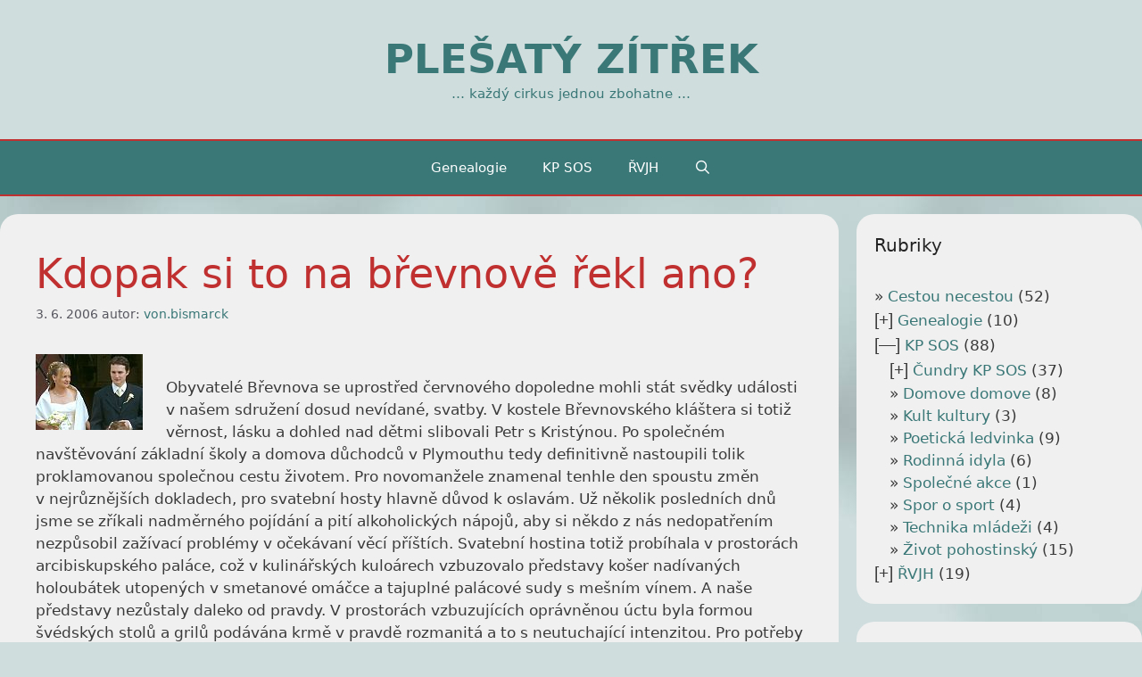

--- FILE ---
content_type: text/html; charset=UTF-8
request_url: http://www.plesatyzitrek.net/2006-06-03/kdopak-si-to-na-brevnove-rekl-ano.html
body_size: 16202
content:
<!DOCTYPE html>
<html dir="ltr" lang="cs"
	prefix="og: https://ogp.me/ns#" >
<head>
	<meta charset="UTF-8">
	<title>Kdopak si to na břevnově řekl ano? - PLEŠATÝ ZÍTŘEK</title>

		<!-- All in One SEO 4.3.4.1 - aioseo.com -->
		<meta name="description" content="Obyvatelé Břevnova se uprostřed červnového dopoledne mohli stát svědky události v našem sdružení dosud nevídané, svatby. V kostele Břevnovského kláštera si totiž věrnost, lásku a dohled nad dětmi slibovali Petr s Kristýnou. Po společném navštěvování základní školy a domova důchodců v Plymouthu tedy definitivně nastoupili tolik proklamovanou společnou cestu životem. Pro novomanžele znamenal tenhle den" />
		<meta name="robots" content="max-image-preview:large" />
		<link rel="canonical" href="http://www.plesatyzitrek.net/2006-06-03/kdopak-si-to-na-brevnove-rekl-ano.html" />
		<meta name="generator" content="All in One SEO (AIOSEO) 4.3.4.1 " />
		<meta property="og:locale" content="cs_CZ" />
		<meta property="og:site_name" content="PLEŠATÝ ZÍTŘEK - ... každý cirkus jednou zbohatne ..." />
		<meta property="og:type" content="article" />
		<meta property="og:title" content="Kdopak si to na břevnově řekl ano? - PLEŠATÝ ZÍTŘEK" />
		<meta property="og:description" content="Obyvatelé Břevnova se uprostřed červnového dopoledne mohli stát svědky události v našem sdružení dosud nevídané, svatby. V kostele Břevnovského kláštera si totiž věrnost, lásku a dohled nad dětmi slibovali Petr s Kristýnou. Po společném navštěvování základní školy a domova důchodců v Plymouthu tedy definitivně nastoupili tolik proklamovanou společnou cestu životem. Pro novomanžele znamenal tenhle den" />
		<meta property="og:url" content="http://www.plesatyzitrek.net/2006-06-03/kdopak-si-to-na-brevnove-rekl-ano.html" />
		<meta property="article:published_time" content="2006-06-03T15:15:20+00:00" />
		<meta property="article:modified_time" content="2009-11-06T14:09:49+00:00" />
		<meta name="twitter:card" content="summary" />
		<meta name="twitter:title" content="Kdopak si to na břevnově řekl ano? - PLEŠATÝ ZÍTŘEK" />
		<meta name="twitter:description" content="Obyvatelé Břevnova se uprostřed červnového dopoledne mohli stát svědky události v našem sdružení dosud nevídané, svatby. V kostele Břevnovského kláštera si totiž věrnost, lásku a dohled nad dětmi slibovali Petr s Kristýnou. Po společném navštěvování základní školy a domova důchodců v Plymouthu tedy definitivně nastoupili tolik proklamovanou společnou cestu životem. Pro novomanžele znamenal tenhle den" />
		<script type="application/ld+json" class="aioseo-schema">
			{"@context":"https:\/\/schema.org","@graph":[{"@type":"BlogPosting","@id":"http:\/\/www.plesatyzitrek.net\/2006-06-03\/kdopak-si-to-na-brevnove-rekl-ano.html#blogposting","name":"Kdopak si to na b\u0159evnov\u011b \u0159ekl ano? - PLE\u0160AT\u00dd Z\u00cdT\u0158EK","headline":"Kdopak si to na b\u0159evnov\u011b \u0159ekl ano?","author":{"@id":"http:\/\/www.plesatyzitrek.net\/author\/vonbismarck#author"},"publisher":{"@id":"http:\/\/www.plesatyzitrek.net\/#organization"},"image":{"@type":"ImageObject","url":"http:\/\/www.plesatyzitrek.net\/wp-content\/gallery\/2006\/2006-06-03-svatba-petr-kristyna\/thumbs\/thumbs_06sva_37.jpg","@id":"http:\/\/www.plesatyzitrek.net\/#articleImage"},"datePublished":"2006-06-03T15:15:20+01:00","dateModified":"2009-11-06T14:09:49+01:00","inLanguage":"cs-CZ","mainEntityOfPage":{"@id":"http:\/\/www.plesatyzitrek.net\/2006-06-03\/kdopak-si-to-na-brevnove-rekl-ano.html#webpage"},"isPartOf":{"@id":"http:\/\/www.plesatyzitrek.net\/2006-06-03\/kdopak-si-to-na-brevnove-rekl-ano.html#webpage"},"articleSection":"Domove domove, Rodinn\u00e1 idyla, KPSOS, Praha"},{"@type":"BreadcrumbList","@id":"http:\/\/www.plesatyzitrek.net\/2006-06-03\/kdopak-si-to-na-brevnove-rekl-ano.html#breadcrumblist","itemListElement":[{"@type":"ListItem","@id":"http:\/\/www.plesatyzitrek.net\/#listItem","position":1,"item":{"@type":"WebPage","@id":"http:\/\/www.plesatyzitrek.net\/","name":"Dom\u016f","description":"... ka\u017ed\u00fd cirkus jednou zbohatne ...","url":"http:\/\/www.plesatyzitrek.net\/"}}]},{"@type":"Organization","@id":"http:\/\/www.plesatyzitrek.net\/#organization","name":"PLE\u0160AT\u00dd Z\u00cdT\u0158EK","url":"http:\/\/www.plesatyzitrek.net\/"},{"@type":"Person","@id":"http:\/\/www.plesatyzitrek.net\/author\/vonbismarck#author","url":"http:\/\/www.plesatyzitrek.net\/author\/vonbismarck","name":"von.bismarck","image":{"@type":"ImageObject","@id":"http:\/\/www.plesatyzitrek.net\/2006-06-03\/kdopak-si-to-na-brevnove-rekl-ano.html#authorImage","url":"http:\/\/0.gravatar.com\/avatar\/389563268b57cfe92d0414be152da324?s=96&d=mm&r=g","width":96,"height":96,"caption":"von.bismarck"}},{"@type":"WebPage","@id":"http:\/\/www.plesatyzitrek.net\/2006-06-03\/kdopak-si-to-na-brevnove-rekl-ano.html#webpage","url":"http:\/\/www.plesatyzitrek.net\/2006-06-03\/kdopak-si-to-na-brevnove-rekl-ano.html","name":"Kdopak si to na b\u0159evnov\u011b \u0159ekl ano? - PLE\u0160AT\u00dd Z\u00cdT\u0158EK","description":"Obyvatel\u00e9 B\u0159evnova se uprost\u0159ed \u010dervnov\u00e9ho dopoledne mohli st\u00e1t sv\u011bdky ud\u00e1losti v na\u0161em sdru\u017een\u00ed dosud nev\u00eddan\u00e9, svatby. V kostele B\u0159evnovsk\u00e9ho kl\u00e1\u0161tera si toti\u017e v\u011brnost, l\u00e1sku a dohled nad d\u011btmi slibovali Petr s Krist\u00fdnou. Po spole\u010dn\u00e9m nav\u0161t\u011bvov\u00e1n\u00ed z\u00e1kladn\u00ed \u0161koly a domova d\u016fchodc\u016f v Plymouthu tedy definitivn\u011b nastoupili tolik proklamovanou spole\u010dnou cestu \u017eivotem. Pro novoman\u017eele znamenal tenhle den","inLanguage":"cs-CZ","isPartOf":{"@id":"http:\/\/www.plesatyzitrek.net\/#website"},"breadcrumb":{"@id":"http:\/\/www.plesatyzitrek.net\/2006-06-03\/kdopak-si-to-na-brevnove-rekl-ano.html#breadcrumblist"},"author":{"@id":"http:\/\/www.plesatyzitrek.net\/author\/vonbismarck#author"},"creator":{"@id":"http:\/\/www.plesatyzitrek.net\/author\/vonbismarck#author"},"datePublished":"2006-06-03T15:15:20+01:00","dateModified":"2009-11-06T14:09:49+01:00"},{"@type":"WebSite","@id":"http:\/\/www.plesatyzitrek.net\/#website","url":"http:\/\/www.plesatyzitrek.net\/","name":"PLE\u0160AT\u00dd Z\u00cdT\u0158EK","description":"... ka\u017ed\u00fd cirkus jednou zbohatne ...","inLanguage":"cs-CZ","publisher":{"@id":"http:\/\/www.plesatyzitrek.net\/#organization"}}]}
		</script>
		<!-- All in One SEO -->

<meta name="viewport" content="width=device-width, initial-scale=1"><link rel="alternate" type="application/rss+xml" title="PLEŠATÝ ZÍTŘEK &raquo; RSS zdroj" href="http://www.plesatyzitrek.net/feed" />
<link rel="alternate" type="application/rss+xml" title="PLEŠATÝ ZÍTŘEK &raquo; RSS komentářů" href="http://www.plesatyzitrek.net/comments/feed" />
<link rel="alternate" type="application/rss+xml" title="PLEŠATÝ ZÍTŘEK &raquo; RSS komentářů pro Kdopak si to na břevnově řekl ano?" href="http://www.plesatyzitrek.net/2006-06-03/kdopak-si-to-na-brevnove-rekl-ano.html/feed" />
<script>
window._wpemojiSettings = {"baseUrl":"https:\/\/s.w.org\/images\/core\/emoji\/14.0.0\/72x72\/","ext":".png","svgUrl":"https:\/\/s.w.org\/images\/core\/emoji\/14.0.0\/svg\/","svgExt":".svg","source":{"concatemoji":"http:\/\/www.plesatyzitrek.net\/wp-includes\/js\/wp-emoji-release.min.js?ver=6.2.8"}};
/*! This file is auto-generated */
!function(e,a,t){var n,r,o,i=a.createElement("canvas"),p=i.getContext&&i.getContext("2d");function s(e,t){p.clearRect(0,0,i.width,i.height),p.fillText(e,0,0);e=i.toDataURL();return p.clearRect(0,0,i.width,i.height),p.fillText(t,0,0),e===i.toDataURL()}function c(e){var t=a.createElement("script");t.src=e,t.defer=t.type="text/javascript",a.getElementsByTagName("head")[0].appendChild(t)}for(o=Array("flag","emoji"),t.supports={everything:!0,everythingExceptFlag:!0},r=0;r<o.length;r++)t.supports[o[r]]=function(e){if(p&&p.fillText)switch(p.textBaseline="top",p.font="600 32px Arial",e){case"flag":return s("\ud83c\udff3\ufe0f\u200d\u26a7\ufe0f","\ud83c\udff3\ufe0f\u200b\u26a7\ufe0f")?!1:!s("\ud83c\uddfa\ud83c\uddf3","\ud83c\uddfa\u200b\ud83c\uddf3")&&!s("\ud83c\udff4\udb40\udc67\udb40\udc62\udb40\udc65\udb40\udc6e\udb40\udc67\udb40\udc7f","\ud83c\udff4\u200b\udb40\udc67\u200b\udb40\udc62\u200b\udb40\udc65\u200b\udb40\udc6e\u200b\udb40\udc67\u200b\udb40\udc7f");case"emoji":return!s("\ud83e\udef1\ud83c\udffb\u200d\ud83e\udef2\ud83c\udfff","\ud83e\udef1\ud83c\udffb\u200b\ud83e\udef2\ud83c\udfff")}return!1}(o[r]),t.supports.everything=t.supports.everything&&t.supports[o[r]],"flag"!==o[r]&&(t.supports.everythingExceptFlag=t.supports.everythingExceptFlag&&t.supports[o[r]]);t.supports.everythingExceptFlag=t.supports.everythingExceptFlag&&!t.supports.flag,t.DOMReady=!1,t.readyCallback=function(){t.DOMReady=!0},t.supports.everything||(n=function(){t.readyCallback()},a.addEventListener?(a.addEventListener("DOMContentLoaded",n,!1),e.addEventListener("load",n,!1)):(e.attachEvent("onload",n),a.attachEvent("onreadystatechange",function(){"complete"===a.readyState&&t.readyCallback()})),(e=t.source||{}).concatemoji?c(e.concatemoji):e.wpemoji&&e.twemoji&&(c(e.twemoji),c(e.wpemoji)))}(window,document,window._wpemojiSettings);
</script>
<style>
img.wp-smiley,
img.emoji {
	display: inline !important;
	border: none !important;
	box-shadow: none !important;
	height: 1em !important;
	width: 1em !important;
	margin: 0 0.07em !important;
	vertical-align: -0.1em !important;
	background: none !important;
	padding: 0 !important;
}
</style>
	<link rel='stylesheet' id='wp-block-library-css' href='http://www.plesatyzitrek.net/wp-includes/css/dist/block-library/style.min.css?ver=6.2.8' media='all' />
<link rel='stylesheet' id='classic-theme-styles-css' href='http://www.plesatyzitrek.net/wp-includes/css/classic-themes.min.css?ver=6.2.8' media='all' />
<style id='global-styles-inline-css'>
body{--wp--preset--color--black: #000000;--wp--preset--color--cyan-bluish-gray: #abb8c3;--wp--preset--color--white: #ffffff;--wp--preset--color--pale-pink: #f78da7;--wp--preset--color--vivid-red: #cf2e2e;--wp--preset--color--luminous-vivid-orange: #ff6900;--wp--preset--color--luminous-vivid-amber: #fcb900;--wp--preset--color--light-green-cyan: #7bdcb5;--wp--preset--color--vivid-green-cyan: #00d084;--wp--preset--color--pale-cyan-blue: #8ed1fc;--wp--preset--color--vivid-cyan-blue: #0693e3;--wp--preset--color--vivid-purple: #9b51e0;--wp--preset--color--contrast: var(--contrast);--wp--preset--color--contrast-2: var(--contrast-2);--wp--preset--color--contrast-3: var(--contrast-3);--wp--preset--color--base: var(--base);--wp--preset--color--base-2: var(--base-2);--wp--preset--color--base-3: var(--base-3);--wp--preset--color--accent: var(--accent);--wp--preset--color--global-color-8: var(--global-color-8);--wp--preset--color--global-color-9: var(--global-color-9);--wp--preset--color--global-color-10: var(--global-color-10);--wp--preset--color--global-color-11: var(--global-color-11);--wp--preset--gradient--vivid-cyan-blue-to-vivid-purple: linear-gradient(135deg,rgba(6,147,227,1) 0%,rgb(155,81,224) 100%);--wp--preset--gradient--light-green-cyan-to-vivid-green-cyan: linear-gradient(135deg,rgb(122,220,180) 0%,rgb(0,208,130) 100%);--wp--preset--gradient--luminous-vivid-amber-to-luminous-vivid-orange: linear-gradient(135deg,rgba(252,185,0,1) 0%,rgba(255,105,0,1) 100%);--wp--preset--gradient--luminous-vivid-orange-to-vivid-red: linear-gradient(135deg,rgba(255,105,0,1) 0%,rgb(207,46,46) 100%);--wp--preset--gradient--very-light-gray-to-cyan-bluish-gray: linear-gradient(135deg,rgb(238,238,238) 0%,rgb(169,184,195) 100%);--wp--preset--gradient--cool-to-warm-spectrum: linear-gradient(135deg,rgb(74,234,220) 0%,rgb(151,120,209) 20%,rgb(207,42,186) 40%,rgb(238,44,130) 60%,rgb(251,105,98) 80%,rgb(254,248,76) 100%);--wp--preset--gradient--blush-light-purple: linear-gradient(135deg,rgb(255,206,236) 0%,rgb(152,150,240) 100%);--wp--preset--gradient--blush-bordeaux: linear-gradient(135deg,rgb(254,205,165) 0%,rgb(254,45,45) 50%,rgb(107,0,62) 100%);--wp--preset--gradient--luminous-dusk: linear-gradient(135deg,rgb(255,203,112) 0%,rgb(199,81,192) 50%,rgb(65,88,208) 100%);--wp--preset--gradient--pale-ocean: linear-gradient(135deg,rgb(255,245,203) 0%,rgb(182,227,212) 50%,rgb(51,167,181) 100%);--wp--preset--gradient--electric-grass: linear-gradient(135deg,rgb(202,248,128) 0%,rgb(113,206,126) 100%);--wp--preset--gradient--midnight: linear-gradient(135deg,rgb(2,3,129) 0%,rgb(40,116,252) 100%);--wp--preset--duotone--dark-grayscale: url('#wp-duotone-dark-grayscale');--wp--preset--duotone--grayscale: url('#wp-duotone-grayscale');--wp--preset--duotone--purple-yellow: url('#wp-duotone-purple-yellow');--wp--preset--duotone--blue-red: url('#wp-duotone-blue-red');--wp--preset--duotone--midnight: url('#wp-duotone-midnight');--wp--preset--duotone--magenta-yellow: url('#wp-duotone-magenta-yellow');--wp--preset--duotone--purple-green: url('#wp-duotone-purple-green');--wp--preset--duotone--blue-orange: url('#wp-duotone-blue-orange');--wp--preset--font-size--small: 13px;--wp--preset--font-size--medium: 20px;--wp--preset--font-size--large: 36px;--wp--preset--font-size--x-large: 42px;--wp--preset--spacing--20: 0.44rem;--wp--preset--spacing--30: 0.67rem;--wp--preset--spacing--40: 1rem;--wp--preset--spacing--50: 1.5rem;--wp--preset--spacing--60: 2.25rem;--wp--preset--spacing--70: 3.38rem;--wp--preset--spacing--80: 5.06rem;--wp--preset--shadow--natural: 6px 6px 9px rgba(0, 0, 0, 0.2);--wp--preset--shadow--deep: 12px 12px 50px rgba(0, 0, 0, 0.4);--wp--preset--shadow--sharp: 6px 6px 0px rgba(0, 0, 0, 0.2);--wp--preset--shadow--outlined: 6px 6px 0px -3px rgba(255, 255, 255, 1), 6px 6px rgba(0, 0, 0, 1);--wp--preset--shadow--crisp: 6px 6px 0px rgba(0, 0, 0, 1);}:where(.is-layout-flex){gap: 0.5em;}body .is-layout-flow > .alignleft{float: left;margin-inline-start: 0;margin-inline-end: 2em;}body .is-layout-flow > .alignright{float: right;margin-inline-start: 2em;margin-inline-end: 0;}body .is-layout-flow > .aligncenter{margin-left: auto !important;margin-right: auto !important;}body .is-layout-constrained > .alignleft{float: left;margin-inline-start: 0;margin-inline-end: 2em;}body .is-layout-constrained > .alignright{float: right;margin-inline-start: 2em;margin-inline-end: 0;}body .is-layout-constrained > .aligncenter{margin-left: auto !important;margin-right: auto !important;}body .is-layout-constrained > :where(:not(.alignleft):not(.alignright):not(.alignfull)){max-width: var(--wp--style--global--content-size);margin-left: auto !important;margin-right: auto !important;}body .is-layout-constrained > .alignwide{max-width: var(--wp--style--global--wide-size);}body .is-layout-flex{display: flex;}body .is-layout-flex{flex-wrap: wrap;align-items: center;}body .is-layout-flex > *{margin: 0;}:where(.wp-block-columns.is-layout-flex){gap: 2em;}.has-black-color{color: var(--wp--preset--color--black) !important;}.has-cyan-bluish-gray-color{color: var(--wp--preset--color--cyan-bluish-gray) !important;}.has-white-color{color: var(--wp--preset--color--white) !important;}.has-pale-pink-color{color: var(--wp--preset--color--pale-pink) !important;}.has-vivid-red-color{color: var(--wp--preset--color--vivid-red) !important;}.has-luminous-vivid-orange-color{color: var(--wp--preset--color--luminous-vivid-orange) !important;}.has-luminous-vivid-amber-color{color: var(--wp--preset--color--luminous-vivid-amber) !important;}.has-light-green-cyan-color{color: var(--wp--preset--color--light-green-cyan) !important;}.has-vivid-green-cyan-color{color: var(--wp--preset--color--vivid-green-cyan) !important;}.has-pale-cyan-blue-color{color: var(--wp--preset--color--pale-cyan-blue) !important;}.has-vivid-cyan-blue-color{color: var(--wp--preset--color--vivid-cyan-blue) !important;}.has-vivid-purple-color{color: var(--wp--preset--color--vivid-purple) !important;}.has-black-background-color{background-color: var(--wp--preset--color--black) !important;}.has-cyan-bluish-gray-background-color{background-color: var(--wp--preset--color--cyan-bluish-gray) !important;}.has-white-background-color{background-color: var(--wp--preset--color--white) !important;}.has-pale-pink-background-color{background-color: var(--wp--preset--color--pale-pink) !important;}.has-vivid-red-background-color{background-color: var(--wp--preset--color--vivid-red) !important;}.has-luminous-vivid-orange-background-color{background-color: var(--wp--preset--color--luminous-vivid-orange) !important;}.has-luminous-vivid-amber-background-color{background-color: var(--wp--preset--color--luminous-vivid-amber) !important;}.has-light-green-cyan-background-color{background-color: var(--wp--preset--color--light-green-cyan) !important;}.has-vivid-green-cyan-background-color{background-color: var(--wp--preset--color--vivid-green-cyan) !important;}.has-pale-cyan-blue-background-color{background-color: var(--wp--preset--color--pale-cyan-blue) !important;}.has-vivid-cyan-blue-background-color{background-color: var(--wp--preset--color--vivid-cyan-blue) !important;}.has-vivid-purple-background-color{background-color: var(--wp--preset--color--vivid-purple) !important;}.has-black-border-color{border-color: var(--wp--preset--color--black) !important;}.has-cyan-bluish-gray-border-color{border-color: var(--wp--preset--color--cyan-bluish-gray) !important;}.has-white-border-color{border-color: var(--wp--preset--color--white) !important;}.has-pale-pink-border-color{border-color: var(--wp--preset--color--pale-pink) !important;}.has-vivid-red-border-color{border-color: var(--wp--preset--color--vivid-red) !important;}.has-luminous-vivid-orange-border-color{border-color: var(--wp--preset--color--luminous-vivid-orange) !important;}.has-luminous-vivid-amber-border-color{border-color: var(--wp--preset--color--luminous-vivid-amber) !important;}.has-light-green-cyan-border-color{border-color: var(--wp--preset--color--light-green-cyan) !important;}.has-vivid-green-cyan-border-color{border-color: var(--wp--preset--color--vivid-green-cyan) !important;}.has-pale-cyan-blue-border-color{border-color: var(--wp--preset--color--pale-cyan-blue) !important;}.has-vivid-cyan-blue-border-color{border-color: var(--wp--preset--color--vivid-cyan-blue) !important;}.has-vivid-purple-border-color{border-color: var(--wp--preset--color--vivid-purple) !important;}.has-vivid-cyan-blue-to-vivid-purple-gradient-background{background: var(--wp--preset--gradient--vivid-cyan-blue-to-vivid-purple) !important;}.has-light-green-cyan-to-vivid-green-cyan-gradient-background{background: var(--wp--preset--gradient--light-green-cyan-to-vivid-green-cyan) !important;}.has-luminous-vivid-amber-to-luminous-vivid-orange-gradient-background{background: var(--wp--preset--gradient--luminous-vivid-amber-to-luminous-vivid-orange) !important;}.has-luminous-vivid-orange-to-vivid-red-gradient-background{background: var(--wp--preset--gradient--luminous-vivid-orange-to-vivid-red) !important;}.has-very-light-gray-to-cyan-bluish-gray-gradient-background{background: var(--wp--preset--gradient--very-light-gray-to-cyan-bluish-gray) !important;}.has-cool-to-warm-spectrum-gradient-background{background: var(--wp--preset--gradient--cool-to-warm-spectrum) !important;}.has-blush-light-purple-gradient-background{background: var(--wp--preset--gradient--blush-light-purple) !important;}.has-blush-bordeaux-gradient-background{background: var(--wp--preset--gradient--blush-bordeaux) !important;}.has-luminous-dusk-gradient-background{background: var(--wp--preset--gradient--luminous-dusk) !important;}.has-pale-ocean-gradient-background{background: var(--wp--preset--gradient--pale-ocean) !important;}.has-electric-grass-gradient-background{background: var(--wp--preset--gradient--electric-grass) !important;}.has-midnight-gradient-background{background: var(--wp--preset--gradient--midnight) !important;}.has-small-font-size{font-size: var(--wp--preset--font-size--small) !important;}.has-medium-font-size{font-size: var(--wp--preset--font-size--medium) !important;}.has-large-font-size{font-size: var(--wp--preset--font-size--large) !important;}.has-x-large-font-size{font-size: var(--wp--preset--font-size--x-large) !important;}
.wp-block-navigation a:where(:not(.wp-element-button)){color: inherit;}
:where(.wp-block-columns.is-layout-flex){gap: 2em;}
.wp-block-pullquote{font-size: 1.5em;line-height: 1.6;}
</style>
<link rel='stylesheet' id='output-style-css' href='http://www.plesatyzitrek.net/wp-content/plugins/wp-gpx-maps/css/wp-gpx-maps-output.css?ver=1.0.0' media='all' />
<link rel='stylesheet' id='leaflet-css' href='http://www.plesatyzitrek.net/wp-content/plugins/wp-gpx-maps/ThirdParties/Leaflet_1.5.1/leaflet.css?ver=1.5.1' media='all' />
<link rel='stylesheet' id='leaflet.markercluster-css' href='http://www.plesatyzitrek.net/wp-content/plugins/wp-gpx-maps/ThirdParties/Leaflet.markercluster-1.4.1/MarkerCluster.css?ver=1.4.1,' media='all' />
<link rel='stylesheet' id='leaflet.Photo-css' href='http://www.plesatyzitrek.net/wp-content/plugins/wp-gpx-maps/ThirdParties/Leaflet.Photo/Leaflet.Photo.css?ver=6.2.8' media='all' />
<link rel='stylesheet' id='leaflet.fullscreen-css' href='http://www.plesatyzitrek.net/wp-content/plugins/wp-gpx-maps/ThirdParties/leaflet.fullscreen-1.4.5/Control.FullScreen.css?ver=1.5.1' media='all' />
<link rel='stylesheet' id='generate-style-grid-css' href='http://www.plesatyzitrek.net/wp-content/themes/generatepress/assets/css/unsemantic-grid.min.css?ver=3.3.0' media='all' />
<link rel='stylesheet' id='generate-style-css' href='http://www.plesatyzitrek.net/wp-content/themes/generatepress/assets/css/style.min.css?ver=3.3.0' media='all' />
<style id='generate-style-inline-css'>
body{background-color:var(--global-color-10);color:#3a3a3a;}a{color:var(--global-color-8);}a:hover, a:focus, a:active{color:var(--global-color-9);}body .grid-container{max-width:1400px;}.wp-block-group__inner-container{max-width:1400px;margin-left:auto;margin-right:auto;}.navigation-search{position:absolute;left:-99999px;pointer-events:none;visibility:hidden;z-index:20;width:100%;top:0;transition:opacity 100ms ease-in-out;opacity:0;}.navigation-search.nav-search-active{left:0;right:0;pointer-events:auto;visibility:visible;opacity:1;}.navigation-search input[type="search"]{outline:0;border:0;vertical-align:bottom;line-height:1;opacity:0.9;width:100%;z-index:20;border-radius:0;-webkit-appearance:none;height:60px;}.navigation-search input::-ms-clear{display:none;width:0;height:0;}.navigation-search input::-ms-reveal{display:none;width:0;height:0;}.navigation-search input::-webkit-search-decoration, .navigation-search input::-webkit-search-cancel-button, .navigation-search input::-webkit-search-results-button, .navigation-search input::-webkit-search-results-decoration{display:none;}.main-navigation li.search-item{z-index:21;}li.search-item.active{transition:opacity 100ms ease-in-out;}.nav-left-sidebar .main-navigation li.search-item.active,.nav-right-sidebar .main-navigation li.search-item.active{width:auto;display:inline-block;float:right;}.gen-sidebar-nav .navigation-search{top:auto;bottom:0;}:root{--contrast:#222222;--contrast-2:#575760;--contrast-3:#b2b2be;--base:#f0f0f0;--base-2:#f7f8f9;--base-3:#ffffff;--accent:#1e73be;--global-color-8:#3a7777;--global-color-9:#c13030;--global-color-10:#d0dddd;--global-color-11:#6aa7a7;}:root .has-contrast-color{color:var(--contrast);}:root .has-contrast-background-color{background-color:var(--contrast);}:root .has-contrast-2-color{color:var(--contrast-2);}:root .has-contrast-2-background-color{background-color:var(--contrast-2);}:root .has-contrast-3-color{color:var(--contrast-3);}:root .has-contrast-3-background-color{background-color:var(--contrast-3);}:root .has-base-color{color:var(--base);}:root .has-base-background-color{background-color:var(--base);}:root .has-base-2-color{color:var(--base-2);}:root .has-base-2-background-color{background-color:var(--base-2);}:root .has-base-3-color{color:var(--base-3);}:root .has-base-3-background-color{background-color:var(--base-3);}:root .has-accent-color{color:var(--accent);}:root .has-accent-background-color{background-color:var(--accent);}:root .has-global-color-8-color{color:var(--global-color-8);}:root .has-global-color-8-background-color{background-color:var(--global-color-8);}:root .has-global-color-9-color{color:var(--global-color-9);}:root .has-global-color-9-background-color{background-color:var(--global-color-9);}:root .has-global-color-10-color{color:var(--global-color-10);}:root .has-global-color-10-background-color{background-color:var(--global-color-10);}:root .has-global-color-11-color{color:var(--global-color-11);}:root .has-global-color-11-background-color{background-color:var(--global-color-11);}body, button, input, select, textarea{font-family:-apple-system, system-ui, BlinkMacSystemFont, "Segoe UI", Helvetica, Arial, sans-serif, "Apple Color Emoji", "Segoe UI Emoji", "Segoe UI Symbol";}body{line-height:1.5;}.entry-content > [class*="wp-block-"]:not(:last-child):not(.wp-block-heading){margin-bottom:1.5em;}.main-title{font-size:45px;}.main-navigation .main-nav ul ul li a{font-size:14px;}.sidebar .widget, .footer-widgets .widget{font-size:17px;}h1{font-weight:400;font-size:46px;}h2{font-weight:300;font-size:30px;}h3{font-size:20px;}h4{font-size:inherit;}h5{font-size:inherit;}@media (max-width:768px){.main-title{font-size:30px;}h1{font-size:30px;}h2{font-size:25px;}}.top-bar{background-color:#636363;color:#ffffff;}.top-bar a{color:#ffffff;}.top-bar a:hover{color:#303030;}.site-header{background-color:var(--global-color-10);color:#c13030;}.site-header a{color:#c13030;}.main-title a,.main-title a:hover{color:var(--global-color-8);}.site-description{color:var(--global-color-8);}.main-navigation,.main-navigation ul ul{background-color:var(--global-color-8);}.main-navigation .main-nav ul li a, .main-navigation .menu-toggle, .main-navigation .menu-bar-items{color:#ffffff;}.main-navigation .main-nav ul li:not([class*="current-menu-"]):hover > a, .main-navigation .main-nav ul li:not([class*="current-menu-"]):focus > a, .main-navigation .main-nav ul li.sfHover:not([class*="current-menu-"]) > a, .main-navigation .menu-bar-item:hover > a, .main-navigation .menu-bar-item.sfHover > a{color:#ffffff;background-color:var(--global-color-11);}button.menu-toggle:hover,button.menu-toggle:focus,.main-navigation .mobile-bar-items a,.main-navigation .mobile-bar-items a:hover,.main-navigation .mobile-bar-items a:focus{color:#ffffff;}.main-navigation .main-nav ul li[class*="current-menu-"] > a{color:#ffffff;background-color:var(--global-color-9);}.navigation-search input[type="search"],.navigation-search input[type="search"]:active, .navigation-search input[type="search"]:focus, .main-navigation .main-nav ul li.search-item.active > a, .main-navigation .menu-bar-items .search-item.active > a{color:#ffffff;background-color:var(--global-color-11);}.main-navigation ul ul{background-color:var(--global-color-8);}.main-navigation .main-nav ul ul li a{color:#ffffff;}.main-navigation .main-nav ul ul li:not([class*="current-menu-"]):hover > a,.main-navigation .main-nav ul ul li:not([class*="current-menu-"]):focus > a, .main-navigation .main-nav ul ul li.sfHover:not([class*="current-menu-"]) > a{color:#ffffff;background-color:var(--global-color-11);}.main-navigation .main-nav ul ul li[class*="current-menu-"] > a{color:#ffffff;background-color:var(--global-color-9);}.separate-containers .inside-article, .separate-containers .comments-area, .separate-containers .page-header, .one-container .container, .separate-containers .paging-navigation, .inside-page-header{background-color:var(--base);}.inside-article a,.paging-navigation a,.comments-area a,.page-header a{color:var(--global-color-8);}.inside-article a:hover,.paging-navigation a:hover,.comments-area a:hover,.page-header a:hover{color:var(--global-color-9);}.entry-meta{color:var(--contrast-2);}.entry-meta a{color:var(--global-color-8);}.entry-meta a:hover{color:var(--global-color-9);}h1{color:var(--global-color-9);}.sidebar .widget{background-color:var(--base);}.sidebar .widget .widget-title{color:var(--contrast);}.footer-widgets{background-color:#ffffff;}.footer-widgets .widget-title{color:#000000;}.site-info{color:#ffffff;background-color:var(--global-color-8);}.site-info a{color:#ffffff;}.site-info a:hover{color:#606060;}.footer-bar .widget_nav_menu .current-menu-item a{color:#606060;}input[type="text"],input[type="email"],input[type="url"],input[type="password"],input[type="search"],input[type="tel"],input[type="number"],textarea,select{color:#666666;background-color:var(--base-2);border-color:var(--global-color-8);}input[type="text"]:focus,input[type="email"]:focus,input[type="url"]:focus,input[type="password"]:focus,input[type="search"]:focus,input[type="tel"]:focus,input[type="number"]:focus,textarea:focus,select:focus{color:#666666;background-color:var(--base-2);border-color:var(--global-color-8);}button,html input[type="button"],input[type="reset"],input[type="submit"],a.button,a.wp-block-button__link:not(.has-background){color:#ffffff;background-color:var(--global-color-8);}button:hover,html input[type="button"]:hover,input[type="reset"]:hover,input[type="submit"]:hover,a.button:hover,button:focus,html input[type="button"]:focus,input[type="reset"]:focus,input[type="submit"]:focus,a.button:focus,a.wp-block-button__link:not(.has-background):active,a.wp-block-button__link:not(.has-background):focus,a.wp-block-button__link:not(.has-background):hover{color:#ffffff;background-color:var(--global-color-9);}a.generate-back-to-top{background-color:rgba( 0,0,0,0.4 );color:#ffffff;}a.generate-back-to-top:hover,a.generate-back-to-top:focus{background-color:rgba( 0,0,0,0.6 );color:#ffffff;}:root{--gp-search-modal-bg-color:var(--base-3);--gp-search-modal-text-color:var(--contrast);--gp-search-modal-overlay-bg-color:rgba(0,0,0,0.2);}@media (max-width:768px){.main-navigation .menu-bar-item:hover > a, .main-navigation .menu-bar-item.sfHover > a{background:none;color:#ffffff;}}.inside-top-bar{padding:10px;}.inside-header{padding:40px;}.site-main .wp-block-group__inner-container{padding:40px;}.entry-content .alignwide, body:not(.no-sidebar) .entry-content .alignfull{margin-left:-40px;width:calc(100% + 80px);max-width:calc(100% + 80px);}.rtl .menu-item-has-children .dropdown-menu-toggle{padding-left:20px;}.rtl .main-navigation .main-nav ul li.menu-item-has-children > a{padding-right:20px;}.site-info{padding:20px;}@media (max-width:768px){.separate-containers .inside-article, .separate-containers .comments-area, .separate-containers .page-header, .separate-containers .paging-navigation, .one-container .site-content, .inside-page-header{padding:30px;}.site-main .wp-block-group__inner-container{padding:30px;}.site-info{padding-right:10px;padding-left:10px;}.entry-content .alignwide, body:not(.no-sidebar) .entry-content .alignfull{margin-left:-30px;width:calc(100% + 60px);max-width:calc(100% + 60px);}}.one-container .sidebar .widget{padding:0px;}/* End cached CSS */@media (max-width:768px){.main-navigation .menu-toggle,.main-navigation .mobile-bar-items,.sidebar-nav-mobile:not(#sticky-placeholder){display:block;}.main-navigation ul,.gen-sidebar-nav{display:none;}[class*="nav-float-"] .site-header .inside-header > *{float:none;clear:both;}}
</style>
<link rel='stylesheet' id='generate-mobile-style-css' href='http://www.plesatyzitrek.net/wp-content/themes/generatepress/assets/css/mobile.min.css?ver=3.3.0' media='all' />
<link rel='stylesheet' id='generate-font-icons-css' href='http://www.plesatyzitrek.net/wp-content/themes/generatepress/assets/css/components/font-icons.min.css?ver=3.3.0' media='all' />
<script src='http://www.plesatyzitrek.net/wp-includes/js/jquery/jquery.min.js?ver=3.6.4' id='jquery-core-js'></script>
<script src='http://www.plesatyzitrek.net/wp-includes/js/jquery/jquery-migrate.min.js?ver=3.4.0' id='jquery-migrate-js'></script>
<script src='http://www.plesatyzitrek.net/wp-content/plugins/wp-gpx-maps/ThirdParties/Leaflet_1.5.1/leaflet.js?ver=1.5.1' id='leaflet-js'></script>
<script src='http://www.plesatyzitrek.net/wp-content/plugins/wp-gpx-maps/ThirdParties/Leaflet.markercluster-1.4.1/leaflet.markercluster.js?ver=1.4.1' id='leaflet.markercluster-js'></script>
<script src='http://www.plesatyzitrek.net/wp-content/plugins/wp-gpx-maps/ThirdParties/Leaflet.Photo/Leaflet.Photo.js?ver=6.2.8' id='leaflet.Photo-js'></script>
<script src='http://www.plesatyzitrek.net/wp-content/plugins/wp-gpx-maps/ThirdParties/leaflet.fullscreen-1.4.5/Control.FullScreen.js?ver=1.4.5' id='leaflet.fullscreen-js'></script>
<script src='http://www.plesatyzitrek.net/wp-content/plugins/wp-gpx-maps/js/Chart.min.js?ver=2.8.0' id='chartjs-js'></script>
<script src='http://www.plesatyzitrek.net/wp-content/plugins/wp-gpx-maps/js/WP-GPX-Maps.js?ver=1.6.02' id='wp-gpx-maps-js'></script>
<link rel="https://api.w.org/" href="http://www.plesatyzitrek.net/wp-json/" /><link rel="alternate" type="application/json" href="http://www.plesatyzitrek.net/wp-json/wp/v2/posts/66" /><link rel="EditURI" type="application/rsd+xml" title="RSD" href="http://www.plesatyzitrek.net/xmlrpc.php?rsd" />
<link rel="wlwmanifest" type="application/wlwmanifest+xml" href="http://www.plesatyzitrek.net/wp-includes/wlwmanifest.xml" />
<meta name="generator" content="WordPress 6.2.8" />
<link rel='shortlink' href='http://www.plesatyzitrek.net/?p=66' />
<link rel="alternate" type="application/json+oembed" href="http://www.plesatyzitrek.net/wp-json/oembed/1.0/embed?url=http%3A%2F%2Fwww.plesatyzitrek.net%2F2006-06-03%2Fkdopak-si-to-na-brevnove-rekl-ano.html" />
<link rel="alternate" type="text/xml+oembed" href="http://www.plesatyzitrek.net/wp-json/oembed/1.0/embed?url=http%3A%2F%2Fwww.plesatyzitrek.net%2F2006-06-03%2Fkdopak-si-to-na-brevnove-rekl-ano.html&#038;format=xml" />
<style type='text/css'>
#widget-collapscat-3-top span.collapsing.categories {
        border:0;
        padding:0; 
        margin:0; 
        cursor:pointer;
} 

#widget-collapscat-3-top li.widget_collapscat h2 span.sym {float:right;padding:0 .5em}
#widget-collapscat-3-top li.collapsing.categories.self a {font-weight:bold}
#widget-collapscat-3-top:before {content:'';} 
#widget-collapscat-3-top  li.collapsing.categories:before {content:'';} 
#widget-collapscat-3-top  li.collapsing.categories {list-style-type:none}
#widget-collapscat-3-top  li.collapsing.categories{
       padding:0 0 0 1em;
       text-indent:-1em;
}
#widget-collapscat-3-top li.collapsing.categories.item:before {content: '\00BB \00A0' !important;} 
#widget-collapscat-3-top li.collapsing.categories .sym {
   cursor:pointer;
   font-size:1.1em;
   font-family:Arial, Helvetica;
    padding-right:5px;}#widget-collapscat-5-top span.collapsing.categories {
        border:0;
        padding:0; 
        margin:0; 
        cursor:pointer;
} 

#widget-collapscat-5-top li.widget_collapscat h2 span.sym {float:right;padding:0 .5em}
#widget-collapscat-5-top li.collapsing.categories.self a {font-weight:bold}
#widget-collapscat-5-top:before {content:'';} 
#widget-collapscat-5-top  li.collapsing.categories:before {content:'';} 
#widget-collapscat-5-top  li.collapsing.categories {list-style-type:none}
#widget-collapscat-5-top  li.collapsing.categories{
       padding:0 0 0 1em;
       text-indent:-1em;
}
#widget-collapscat-5-top li.collapsing.categories.item:before {content: '\00BB \00A0' !important;} 
#widget-collapscat-5-top li.collapsing.categories .sym {
   cursor:pointer;
   font-size:1.1em;
   font-family:Arial, Helvetica;
    padding-right:5px;}</style>
<link rel="pingback" href="http://www.plesatyzitrek.net/xmlrpc.php">
		<style id="wp-custom-css">
			/*
You can add your own CSS here.

Click the help icon above to learn more.
*/

body {
  background-image: url("http://www.plesatyzitrek.net/wp-content/uploads/2017/09/background-stones-blur-green.jpg");
	background-attachment: fixed;
}

.site-header {
	padding: 0px 0;
	border-bottom: 0px solid #c13030;
  border-top: 0px solid #3a7777;
}

h2.entry-title a {
	color: #c13030;
}

nav.main-navigation {
	border-bottom: 2px solid #c13030;
  border-top: 2px solid #c13030;
}

nav.post-navigation {
	border-bottom: 1px solid #3a7777;
  border-top: 1px solid #3a7777;
	background: #d0dddd
}

/*
a.read-more
{
	border-bottom: 0px solid #3a7777;
  border-top: 0px solid #3a7777;
	padding: 2px 6px;
	background: #c13030;
	color: #eeeeee
}
*/

a.read-more
{
	border-bottom: 2px solid #3a7777;
	border-left: 2px solid #3a7777;
	border-top: 0px solid #3a7777;
	border-radius: 10px;
	padding: 2px 8px;
	font-weight : 600;
}


.inside-article, .comments-area, header.page-header
{
border-radius: 20px;
}

#collapscat-3, #wp-cumulus, #recent-posts-2, #archives-2, #linkcat-2
{
border-radius: 20px;
padding: 20px;
}		</style>
		</head>

<body class="post-template-default single single-post postid-66 single-format-standard wp-embed-responsive right-sidebar nav-below-header separate-containers fluid-header active-footer-widgets-3 nav-search-enabled nav-aligned-center header-aligned-center dropdown-hover" itemtype="https://schema.org/Blog" itemscope>
	<svg xmlns="http://www.w3.org/2000/svg" viewBox="0 0 0 0" width="0" height="0" focusable="false" role="none" style="visibility: hidden; position: absolute; left: -9999px; overflow: hidden;" ><defs><filter id="wp-duotone-dark-grayscale"><feColorMatrix color-interpolation-filters="sRGB" type="matrix" values=" .299 .587 .114 0 0 .299 .587 .114 0 0 .299 .587 .114 0 0 .299 .587 .114 0 0 " /><feComponentTransfer color-interpolation-filters="sRGB" ><feFuncR type="table" tableValues="0 0.49803921568627" /><feFuncG type="table" tableValues="0 0.49803921568627" /><feFuncB type="table" tableValues="0 0.49803921568627" /><feFuncA type="table" tableValues="1 1" /></feComponentTransfer><feComposite in2="SourceGraphic" operator="in" /></filter></defs></svg><svg xmlns="http://www.w3.org/2000/svg" viewBox="0 0 0 0" width="0" height="0" focusable="false" role="none" style="visibility: hidden; position: absolute; left: -9999px; overflow: hidden;" ><defs><filter id="wp-duotone-grayscale"><feColorMatrix color-interpolation-filters="sRGB" type="matrix" values=" .299 .587 .114 0 0 .299 .587 .114 0 0 .299 .587 .114 0 0 .299 .587 .114 0 0 " /><feComponentTransfer color-interpolation-filters="sRGB" ><feFuncR type="table" tableValues="0 1" /><feFuncG type="table" tableValues="0 1" /><feFuncB type="table" tableValues="0 1" /><feFuncA type="table" tableValues="1 1" /></feComponentTransfer><feComposite in2="SourceGraphic" operator="in" /></filter></defs></svg><svg xmlns="http://www.w3.org/2000/svg" viewBox="0 0 0 0" width="0" height="0" focusable="false" role="none" style="visibility: hidden; position: absolute; left: -9999px; overflow: hidden;" ><defs><filter id="wp-duotone-purple-yellow"><feColorMatrix color-interpolation-filters="sRGB" type="matrix" values=" .299 .587 .114 0 0 .299 .587 .114 0 0 .299 .587 .114 0 0 .299 .587 .114 0 0 " /><feComponentTransfer color-interpolation-filters="sRGB" ><feFuncR type="table" tableValues="0.54901960784314 0.98823529411765" /><feFuncG type="table" tableValues="0 1" /><feFuncB type="table" tableValues="0.71764705882353 0.25490196078431" /><feFuncA type="table" tableValues="1 1" /></feComponentTransfer><feComposite in2="SourceGraphic" operator="in" /></filter></defs></svg><svg xmlns="http://www.w3.org/2000/svg" viewBox="0 0 0 0" width="0" height="0" focusable="false" role="none" style="visibility: hidden; position: absolute; left: -9999px; overflow: hidden;" ><defs><filter id="wp-duotone-blue-red"><feColorMatrix color-interpolation-filters="sRGB" type="matrix" values=" .299 .587 .114 0 0 .299 .587 .114 0 0 .299 .587 .114 0 0 .299 .587 .114 0 0 " /><feComponentTransfer color-interpolation-filters="sRGB" ><feFuncR type="table" tableValues="0 1" /><feFuncG type="table" tableValues="0 0.27843137254902" /><feFuncB type="table" tableValues="0.5921568627451 0.27843137254902" /><feFuncA type="table" tableValues="1 1" /></feComponentTransfer><feComposite in2="SourceGraphic" operator="in" /></filter></defs></svg><svg xmlns="http://www.w3.org/2000/svg" viewBox="0 0 0 0" width="0" height="0" focusable="false" role="none" style="visibility: hidden; position: absolute; left: -9999px; overflow: hidden;" ><defs><filter id="wp-duotone-midnight"><feColorMatrix color-interpolation-filters="sRGB" type="matrix" values=" .299 .587 .114 0 0 .299 .587 .114 0 0 .299 .587 .114 0 0 .299 .587 .114 0 0 " /><feComponentTransfer color-interpolation-filters="sRGB" ><feFuncR type="table" tableValues="0 0" /><feFuncG type="table" tableValues="0 0.64705882352941" /><feFuncB type="table" tableValues="0 1" /><feFuncA type="table" tableValues="1 1" /></feComponentTransfer><feComposite in2="SourceGraphic" operator="in" /></filter></defs></svg><svg xmlns="http://www.w3.org/2000/svg" viewBox="0 0 0 0" width="0" height="0" focusable="false" role="none" style="visibility: hidden; position: absolute; left: -9999px; overflow: hidden;" ><defs><filter id="wp-duotone-magenta-yellow"><feColorMatrix color-interpolation-filters="sRGB" type="matrix" values=" .299 .587 .114 0 0 .299 .587 .114 0 0 .299 .587 .114 0 0 .299 .587 .114 0 0 " /><feComponentTransfer color-interpolation-filters="sRGB" ><feFuncR type="table" tableValues="0.78039215686275 1" /><feFuncG type="table" tableValues="0 0.94901960784314" /><feFuncB type="table" tableValues="0.35294117647059 0.47058823529412" /><feFuncA type="table" tableValues="1 1" /></feComponentTransfer><feComposite in2="SourceGraphic" operator="in" /></filter></defs></svg><svg xmlns="http://www.w3.org/2000/svg" viewBox="0 0 0 0" width="0" height="0" focusable="false" role="none" style="visibility: hidden; position: absolute; left: -9999px; overflow: hidden;" ><defs><filter id="wp-duotone-purple-green"><feColorMatrix color-interpolation-filters="sRGB" type="matrix" values=" .299 .587 .114 0 0 .299 .587 .114 0 0 .299 .587 .114 0 0 .299 .587 .114 0 0 " /><feComponentTransfer color-interpolation-filters="sRGB" ><feFuncR type="table" tableValues="0.65098039215686 0.40392156862745" /><feFuncG type="table" tableValues="0 1" /><feFuncB type="table" tableValues="0.44705882352941 0.4" /><feFuncA type="table" tableValues="1 1" /></feComponentTransfer><feComposite in2="SourceGraphic" operator="in" /></filter></defs></svg><svg xmlns="http://www.w3.org/2000/svg" viewBox="0 0 0 0" width="0" height="0" focusable="false" role="none" style="visibility: hidden; position: absolute; left: -9999px; overflow: hidden;" ><defs><filter id="wp-duotone-blue-orange"><feColorMatrix color-interpolation-filters="sRGB" type="matrix" values=" .299 .587 .114 0 0 .299 .587 .114 0 0 .299 .587 .114 0 0 .299 .587 .114 0 0 " /><feComponentTransfer color-interpolation-filters="sRGB" ><feFuncR type="table" tableValues="0.098039215686275 1" /><feFuncG type="table" tableValues="0 0.66274509803922" /><feFuncB type="table" tableValues="0.84705882352941 0.41960784313725" /><feFuncA type="table" tableValues="1 1" /></feComponentTransfer><feComposite in2="SourceGraphic" operator="in" /></filter></defs></svg><a class="screen-reader-text skip-link" href="#content" title="Přeskočit na obsah">Přeskočit na obsah</a>		<header class="site-header" id="masthead" aria-label="Web"  itemtype="https://schema.org/WPHeader" itemscope>
			<div class="inside-header grid-container grid-parent">
				<div class="site-branding">
						<p class="main-title" itemprop="headline">
					<a href="http://www.plesatyzitrek.net/" rel="home">
						PLEŠATÝ ZÍTŘEK
					</a>
				</p>
						<p class="site-description" itemprop="description">
					… každý cirkus jednou zbohatne …
				</p>
					</div>			</div>
		</header>
				<nav class="main-navigation sub-menu-right" id="site-navigation" aria-label="Primární"  itemtype="https://schema.org/SiteNavigationElement" itemscope>
			<div class="inside-navigation">
				<form method="get" class="search-form navigation-search" action="http://www.plesatyzitrek.net/">
					<input type="search" class="search-field" value="" name="s" title="Hledat" />
				</form>		<div class="mobile-bar-items">
						<span class="search-item">
				<a aria-label="Otevřít vyhledávání" href="#">
									</a>
			</span>
		</div>
						<button class="menu-toggle" aria-controls="primary-menu" aria-expanded="false">
					<span class="mobile-menu">Menu</span>				</button>
				<div id="primary-menu" class="main-nav"><ul id="menu-top-menu" class=" menu sf-menu"><li id="menu-item-1192" class="menu-item menu-item-type-taxonomy menu-item-object-category menu-item-1192"><a href="http://www.plesatyzitrek.net/category/genealogie">Genealogie</a></li>
<li id="menu-item-1194" class="menu-item menu-item-type-taxonomy menu-item-object-category current-post-ancestor menu-item-1194"><a href="http://www.plesatyzitrek.net/category/kpsos">KP SOS</a></li>
<li id="menu-item-1193" class="menu-item menu-item-type-taxonomy menu-item-object-category menu-item-1193"><a href="http://www.plesatyzitrek.net/category/rvjh">ŘVJH</a></li>
<li class="search-item menu-item-align-right"><a aria-label="Otevřít vyhledávání" href="#"></a></li></ul></div>			</div>
		</nav>
		
	<div class="site grid-container container hfeed grid-parent" id="page">
				<div class="site-content" id="content">
			
	<div class="content-area grid-parent mobile-grid-100 grid-75 tablet-grid-75" id="primary">
		<main class="site-main" id="main">
			
<article id="post-66" class="post-66 post type-post status-publish format-standard hentry category-domove-domove category-rodinna-idyla tag-kpsos tag-praha" itemtype="https://schema.org/CreativeWork" itemscope>
	<div class="inside-article">
					<header class="entry-header" aria-label="Obsah">
				<h1 class="entry-title" itemprop="headline">Kdopak si to na břevnově řekl ano?</h1>		<div class="entry-meta">
			<span class="posted-on"><time class="updated" datetime="2009-11-06T16:09:49+01:00" itemprop="dateModified">6. 11. 2009</time><time class="entry-date published" datetime="2006-06-03T17:15:20+01:00" itemprop="datePublished">3. 6. 2006</time></span> <span class="byline">autor: <span class="author vcard" itemprop="author" itemtype="https://schema.org/Person" itemscope><a class="url fn n" href="http://www.plesatyzitrek.net/author/vonbismarck" title="Zobrazit všechny příspěvky od von.bismarck" rel="author" itemprop="url"><span class="author-name" itemprop="name">von.bismarck</span></a></span></span> 		</div>
					</header>
			
		<div class="entry-content" itemprop="text">
			<p><a class="shutterset_" href="http://www.plesatyzitrek.net/fotoalbum/2006/2006-06-03-brevnovska-svatba-petra-a-kristyny"><img decoding="async" class="ngg-singlepic ngg-none alignleft" src="http://www.plesatyzitrek.net/wp-content/gallery/2006/2006-06-03-svatba-petr-kristyna/thumbs/thumbs_06sva_37.jpg" alt="album zde" width="120" height="85" /></a><br />
Obyvatelé Břevnova se uprostřed červnového dopoledne mohli stát svědky události v&nbsp;našem sdružení dosud nevídané, svatby. V&nbsp;kostele Břevnovského kláštera si totiž věrnost, lásku a dohled nad dětmi slibovali Petr s&nbsp;Kristýnou. Po společném navštěvování základní školy a domova důchodců v&nbsp;Plymouthu tedy definitivně nastoupili tolik proklamovanou společnou cestu životem. Pro novomanžele znamenal tenhle den spoustu změn v&nbsp;nejrůznějších dokladech, pro svatební hosty hlavně důvod k&nbsp;oslavám. Už několik posledních dnů jsme se zříkali nadměrného pojídání a pití alkoholických nápojů, aby si někdo z&nbsp;nás nedopatřením nezpůsobil zažívací problémy v&nbsp;očekávaní věcí příštích. Svatební hostina totiž probíhala v&nbsp;prostorách arcibiskupského paláce, což v&nbsp;kulinářských kuloárech vzbuzovalo představy košer nadívaných holoubátek utopených v&nbsp;smetanové omáčce a tajuplné palácové sudy s&nbsp;mešním vínem. A naše představy nezůstaly daleko od pravdy. V&nbsp;prostorách vzbuzujících oprávněnou úctu byla formou švédských stolů a grilů podávána krmě v&nbsp;pravdě rozmanitá a to s&nbsp;neutuchající intenzitou. Pro potřeby slehnutí naplněných břich byl připraen parket a DJ, který byl brzo podroben výslechu od tradičního výslechového autora, majora Holuba, který se ujistil, že reprodukovaná hudba bude v&nbsp;souladu s&nbsp;křesťanskou tradicí. To skutečné parketové hemžení ale pozdě večer přineslo vystoupení kapely Diktát, které se uskutečnilo navzdory předchozím informacím o zrušení jejich koncertu. A tak se můžeme jen ptát, jak to vlastně bylo? A není to jedno? Kolem půlnoci jsme se v&nbsp;různém stupni společenské únavy postupně všichni rozjeli do našich domovů, ale v&nbsp;naší pamněti zůstane ještě dlouho zarytá vzpomínka na křupavé řízečky v&nbsp;sezamovém těstíčku. Mňam.</p>
		</div>

				<footer class="entry-meta" aria-label="Metainformace položky">
			<span class="cat-links"><span class="screen-reader-text">Rubriky </span><a href="http://www.plesatyzitrek.net/category/kpsos/domove-domove" rel="category tag">Domove domove</a>, <a href="http://www.plesatyzitrek.net/category/kpsos/rodinna-idyla" rel="category tag">Rodinná idyla</a></span> <span class="tags-links"><span class="screen-reader-text">Štítky </span><a href="http://www.plesatyzitrek.net/tag/kpsos" rel="tag">KPSOS</a>, <a href="http://www.plesatyzitrek.net/tag/praha" rel="tag">Praha</a></span> 		<nav id="nav-below" class="post-navigation" aria-label="Příspěvky">
			<div class="nav-previous"><span class="prev"><a href="http://www.plesatyzitrek.net/2006-05-27/rozlucka-se-svobodou-se-protahla-do-noci.html" rel="prev">Rozlučka se svobodou se protáhla do hluboké noci</a></span></div><div class="nav-next"><span class="next"><a href="http://www.plesatyzitrek.net/2006-06-24/petre-je-z-tebe-citit-alkohol.html" rel="next">Petře, je z&nbsp;tebe cítit alkohol ?</a></span></div>		</nav>
				</footer>
			</div>
</article>

			<div class="comments-area">
				<div id="comments">

		<div id="respond" class="comment-respond">
		<h3 id="reply-title" class="comment-reply-title">Napsat komentář</h3><form action="http://www.plesatyzitrek.net/wp-comments-post.php" method="post" id="commentform" class="comment-form" novalidate><p class="comment-form-comment"><label for="comment" class="screen-reader-text">Komentář</label><textarea id="comment" name="comment" cols="45" rows="8" required></textarea></p><label for="author" class="screen-reader-text">Jméno</label><input placeholder="Jméno *" id="author" name="author" type="text" value="" size="30" required />
<label for="email" class="screen-reader-text">E-mail</label><input placeholder="E-mail *" id="email" name="email" type="email" value="" size="30" required />
<label for="url" class="screen-reader-text">Web</label><input placeholder="Web" id="url" name="url" type="url" value="" size="30" />
<p class="comment-form-cookies-consent"><input id="wp-comment-cookies-consent" name="wp-comment-cookies-consent" type="checkbox" value="yes" /> <label for="wp-comment-cookies-consent">Uložit do prohlížeče jméno, e-mail a webovou stránku pro budoucí komentáře.</label></p>
<p class="form-submit"><input name="submit" type="submit" id="submit" class="submit" value="Odeslat komentář" /> <input type='hidden' name='comment_post_ID' value='66' id='comment_post_ID' />
<input type='hidden' name='comment_parent' id='comment_parent' value='0' />
</p></form>	</div><!-- #respond -->
	
</div><!-- #comments -->
			</div>

					</main>
	</div>

	<div class="widget-area sidebar is-right-sidebar grid-25 tablet-grid-25 grid-parent" id="right-sidebar">
	<div class="inside-right-sidebar">
		<aside id="collapscat-3" class="widget inner-padding widget_collapscat"><h2 class="widget-title">Rubriky</h2><ul id='widget-collapscat-3-top' class='collapsing categories list'>
      <li class='collapsing categories item'><a href='http://www.plesatyzitrek.net/category/cestou-necestou' title="View all posts filed under Cestou necestou">Cestou necestou</a> (52)      </li> <!-- ending category -->
      <li class='collapsing categories expandable'><span class='collapsing categories expand'><span class='sym'>[+]</span></span><a href='http://www.plesatyzitrek.net/category/genealogie' title="Šplhání do koruny po kmenu mého rodu">Genealogie</a> (10)
     <div id='collapsCat-44:3' style="display:none">
<ul><li class='collapsing categories item'><a href='http://www.plesatyzitrek.net/category/genealogie/rodinne-pribehy' title="View all posts filed under Rodinné příběhy">Rodinné příběhy</a> (1)         </li> <!-- ending subcategory -->
<li class='collapsing categories item'><a href='http://www.plesatyzitrek.net/category/genealogie/zdroje-informaci' title="View all posts filed under Zdroje informací">Zdroje informací</a> (2)         </li> <!-- ending subcategory -->
</ul>        </div>
      </li> <!-- ending category -->
      <li class='collapsing categories expandable parent'><span class='collapsing categories collapse'><span class='sym'>[—]</span></span><a href='http://www.plesatyzitrek.net/category/kpsos' title="Sekce osady KP S.O.S.">KP SOS</a> (88)
     <div id='collapsCat-53:3' style="display:block">
<ul><li class='collapsing categories expandable'><span class='collapsing categories expand'><span class='sym'>[+]</span></span><a href='http://www.plesatyzitrek.net/category/kpsos/cundry-kpsos' title="Čundry KP S.O.S">Čundry KP SOS</a> (37)
<div id='collapsCat-54:3' style="display:none">
<ul><li class='collapsing categories item'><a href='http://www.plesatyzitrek.net/category/kpsos/cundry-kpsos/1996-2000' title="View all posts filed under 1996 &#8211; 2000">1996 &#8211; 2000</a> (3)         </li> <!-- ending subcategory -->
<li class='collapsing categories item'><a href='http://www.plesatyzitrek.net/category/kpsos/cundry-kpsos/2001-2005' title="View all posts filed under 2001 &#8211; 2005">2001 &#8211; 2005</a> (4)         </li> <!-- ending subcategory -->
<li class='collapsing categories item'><a href='http://www.plesatyzitrek.net/category/kpsos/cundry-kpsos/2006-2010' title="View all posts filed under 2006 &#8211; 2010">2006 &#8211; 2010</a> (2)         </li> <!-- ending subcategory -->
<li class='collapsing categories item'><a href='http://www.plesatyzitrek.net/category/kpsos/cundry-kpsos/2011-2015' title="View all posts filed under 2011 &#8211; 2015">2011 &#8211; 2015</a> (10)         </li> <!-- ending subcategory -->
<li class='collapsing categories item'><a href='http://www.plesatyzitrek.net/category/kpsos/cundry-kpsos/2016-2020' title="View all posts filed under 2016 &#8211; 2020">2016 &#8211; 2020</a> (9)         </li> <!-- ending subcategory -->
<li class='collapsing categories item'><a href='http://www.plesatyzitrek.net/category/kpsos/cundry-kpsos/2021-2025' title="View all posts filed under 2021 &#8211; 2025">2021 &#8211; 2025</a> (8)         </li> <!-- ending subcategory -->
<li class='collapsing categories item'><a href='http://www.plesatyzitrek.net/category/kpsos/cundry-kpsos/rozcestnik' title="View all posts filed under Rozcestník">Rozcestník</a> (1)         </li> <!-- ending subcategory -->
</ul>          </div>
         </li> <!-- ending subcategory -->
<li class='collapsing categories item parent active'><a href='http://www.plesatyzitrek.net/category/kpsos/domove-domove' title="View all posts filed under Domove domove">Domove domove</a> (8)         </li> <!-- ending subcategory -->
<li class='collapsing categories item'><a href='http://www.plesatyzitrek.net/category/kpsos/kult-kultury' title="View all posts filed under Kult kultury">Kult kultury</a> (3)         </li> <!-- ending subcategory -->
<li class='collapsing categories item'><a href='http://www.plesatyzitrek.net/category/kpsos/poeticka-ledvinka' title="View all posts filed under Poetická ledvinka">Poetická ledvinka</a> (9)         </li> <!-- ending subcategory -->
<li class='collapsing categories item parent active'><a href='http://www.plesatyzitrek.net/category/kpsos/rodinna-idyla' title="View all posts filed under Rodinná idyla">Rodinná idyla</a> (6)         </li> <!-- ending subcategory -->
<li class='collapsing categories item'><a href='http://www.plesatyzitrek.net/category/kpsos/spolecne-akce' title="View all posts filed under Společné akce">Společné akce</a> (1)         </li> <!-- ending subcategory -->
<li class='collapsing categories item'><a href='http://www.plesatyzitrek.net/category/kpsos/spor-o-sport' title="View all posts filed under Spor o sport">Spor o sport</a> (4)         </li> <!-- ending subcategory -->
<li class='collapsing categories item'><a href='http://www.plesatyzitrek.net/category/kpsos/technika-mladezi' title="View all posts filed under Technika mládeži">Technika mládeži</a> (4)         </li> <!-- ending subcategory -->
<li class='collapsing categories item'><a href='http://www.plesatyzitrek.net/category/kpsos/zivot-pohostinsky' title="View all posts filed under Život pohostinský">Život pohostinský</a> (15)         </li> <!-- ending subcategory -->
</ul>        </div>
      </li> <!-- ending category -->
      <li class='collapsing categories expandable'><span class='collapsing categories expand'><span class='sym'>[+]</span></span><a href='http://www.plesatyzitrek.net/category/rvjh' title="Sekce osady ŘVJH">ŘVJH</a> (19)
     <div id='collapsCat-51:3' style="display:none">
<ul><li class='collapsing categories expandable'><span class='collapsing categories expand'><span class='sym'>[+]</span></span><a href='http://www.plesatyzitrek.net/category/rvjh/cundry-rvjh' title="Legendární čundry ŘVJH">Čundry ŘVJH</a> (19)
<div id='collapsCat-52:3' style="display:none">
<ul><li class='collapsing categories item'><a href='http://www.plesatyzitrek.net/category/rvjh/cundry-rvjh/2001-2005-cundry-rvjh' title="View all posts filed under 2001 &#8211; 2005">2001 &#8211; 2005</a> (5)         </li> <!-- ending subcategory -->
<li class='collapsing categories item'><a href='http://www.plesatyzitrek.net/category/rvjh/cundry-rvjh/2006-2010-cundry-rvjh' title="View all posts filed under 2006 &#8211; 2010">2006 &#8211; 2010</a> (4)         </li> <!-- ending subcategory -->
<li class='collapsing categories item'><a href='http://www.plesatyzitrek.net/category/rvjh/cundry-rvjh/2011-2015-cundry-rvjh' title="View all posts filed under 2011 &#8211; 2015">2011 &#8211; 2015</a> (4)         </li> <!-- ending subcategory -->
<li class='collapsing categories item'><a href='http://www.plesatyzitrek.net/category/rvjh/cundry-rvjh/2016-2020-cundry-rvjh' title="View all posts filed under 2016 &#8211; 2020">2016 &#8211; 2020</a> (4)         </li> <!-- ending subcategory -->
<li class='collapsing categories item'><a href='http://www.plesatyzitrek.net/category/rvjh/cundry-rvjh/2021-2025-cundry-rvjh' title="View all posts filed under 2021 – 2025">2021 – 2025</a> (2)         </li> <!-- ending subcategory -->
</ul>          </div>
         </li> <!-- ending subcategory -->
</ul>        </div>
      </li> <!-- ending category -->
<li style='display:none'><script type="text/javascript">
// <![CDATA[
/* These variables are part of the Collapsing Categories Plugin 
      *  Version: 2.2.7
      *  $Id: collapscat.php 2368586 2020-08-25 11:30:46Z robfelty $
      * Copyright 2007-2020 Robert Felty (robfelty.com)
      */
var expandSym='[+]';
var collapseSym='[—]';
try { collapsItems['catTest'] = 'test'; } catch (err) { collapsItems = new Object(); }
collapsItems['collapsCat-4:3'] = '<ul></ul>';
collapsItems['collapsCat-55:3'] = '<ul></ul>';
collapsItems['collapsCat-83:3'] = '<ul></ul>';
collapsItems['collapsCat-44:3'] = '<ul><li class=\'collapsing categories item\'><a href=\'http://www.plesatyzitrek.net/category/genealogie/rodinne-pribehy\' title=\"View all posts filed under Rodinné příběhy\">Rodinné příběhy</a> (1)         </li> <!-- ending subcategory --><li class=\'collapsing categories item\'><a href=\'http://www.plesatyzitrek.net/category/genealogie/zdroje-informaci\' title=\"View all posts filed under Zdroje informací\">Zdroje informací</a> (2)         </li> <!-- ending subcategory --></ul>';
collapsItems['collapsCat-74:3'] = '<ul></ul>';
collapsItems['collapsCat-73:3'] = '<ul></ul>';
collapsItems['collapsCat-58:3'] = '<ul></ul>';
collapsItems['collapsCat-56:3'] = '<ul></ul>';
collapsItems['collapsCat-84:3'] = '<ul></ul>';
collapsItems['collapsCat-86:3'] = '<ul></ul>';
collapsItems['collapsCat-82:3'] = '<ul></ul>';
collapsItems['collapsCat-54:3'] = '<li class=\'collapsing categories item\'><a href=\'http://www.plesatyzitrek.net/category/kpsos/cundry-kpsos/1996-2000\' title=\"View all posts filed under 1996 &#8211; 2000\">1996 &#8211; 2000</a> (3)         </li> <!-- ending subcategory --><li class=\'collapsing categories item\'><a href=\'http://www.plesatyzitrek.net/category/kpsos/cundry-kpsos/2001-2005\' title=\"View all posts filed under 2001 &#8211; 2005\">2001 &#8211; 2005</a> (4)         </li> <!-- ending subcategory --><li class=\'collapsing categories item\'><a href=\'http://www.plesatyzitrek.net/category/kpsos/cundry-kpsos/2006-2010\' title=\"View all posts filed under 2006 &#8211; 2010\">2006 &#8211; 2010</a> (2)         </li> <!-- ending subcategory --><li class=\'collapsing categories item\'><a href=\'http://www.plesatyzitrek.net/category/kpsos/cundry-kpsos/2011-2015\' title=\"View all posts filed under 2011 &#8211; 2015\">2011 &#8211; 2015</a> (10)         </li> <!-- ending subcategory --><li class=\'collapsing categories item\'><a href=\'http://www.plesatyzitrek.net/category/kpsos/cundry-kpsos/2016-2020\' title=\"View all posts filed under 2016 &#8211; 2020\">2016 &#8211; 2020</a> (9)         </li> <!-- ending subcategory --><li class=\'collapsing categories item\'><a href=\'http://www.plesatyzitrek.net/category/kpsos/cundry-kpsos/2021-2025\' title=\"View all posts filed under 2021 &#8211; 2025\">2021 &#8211; 2025</a> (8)         </li> <!-- ending subcategory --><li class=\'collapsing categories item\'><a href=\'http://www.plesatyzitrek.net/category/kpsos/cundry-kpsos/rozcestnik\' title=\"View all posts filed under Rozcestník\">Rozcestník</a> (1)         </li> <!-- ending subcategory -->';
collapsItems['collapsCat-14:3'] = '<ul></ul>';
collapsItems['collapsCat-15:3'] = '<ul></ul>';
collapsItems['collapsCat-17:3'] = '<ul></ul>';
collapsItems['collapsCat-36:3'] = '<ul></ul>';
collapsItems['collapsCat-79:3'] = '<ul></ul>';
collapsItems['collapsCat-16:3'] = '<ul></ul>';
collapsItems['collapsCat-22:3'] = '<ul></ul>';
collapsItems['collapsCat-24:3'] = '<ul></ul>';
collapsItems['collapsCat-53:3'] = '<ul><li class=\'collapsing categories expandable\'><span class=\'collapsing categories expand\'><span class=\'sym\'>[+]</span></span><a href=\'http://www.plesatyzitrek.net/category/kpsos/cundry-kpsos\' title=\"Čundry KP S.O.S\">Čundry KP SOS</a> (37)<div id=\'collapsCat-54:3\' style=\"display:none\"><ul><li class=\'collapsing categories item\'><a href=\'http://www.plesatyzitrek.net/category/kpsos/cundry-kpsos/1996-2000\' title=\"View all posts filed under 1996 &#8211; 2000\">1996 &#8211; 2000</a> (3)         </li> <!-- ending subcategory --><li class=\'collapsing categories item\'><a href=\'http://www.plesatyzitrek.net/category/kpsos/cundry-kpsos/2001-2005\' title=\"View all posts filed under 2001 &#8211; 2005\">2001 &#8211; 2005</a> (4)         </li> <!-- ending subcategory --><li class=\'collapsing categories item\'><a href=\'http://www.plesatyzitrek.net/category/kpsos/cundry-kpsos/2006-2010\' title=\"View all posts filed under 2006 &#8211; 2010\">2006 &#8211; 2010</a> (2)         </li> <!-- ending subcategory --><li class=\'collapsing categories item\'><a href=\'http://www.plesatyzitrek.net/category/kpsos/cundry-kpsos/2011-2015\' title=\"View all posts filed under 2011 &#8211; 2015\">2011 &#8211; 2015</a> (10)         </li> <!-- ending subcategory --><li class=\'collapsing categories item\'><a href=\'http://www.plesatyzitrek.net/category/kpsos/cundry-kpsos/2016-2020\' title=\"View all posts filed under 2016 &#8211; 2020\">2016 &#8211; 2020</a> (9)         </li> <!-- ending subcategory --><li class=\'collapsing categories item\'><a href=\'http://www.plesatyzitrek.net/category/kpsos/cundry-kpsos/2021-2025\' title=\"View all posts filed under 2021 &#8211; 2025\">2021 &#8211; 2025</a> (8)         </li> <!-- ending subcategory --><li class=\'collapsing categories item\'><a href=\'http://www.plesatyzitrek.net/category/kpsos/cundry-kpsos/rozcestnik\' title=\"View all posts filed under Rozcestník\">Rozcestník</a> (1)         </li> <!-- ending subcategory --></ul>          </div>         </li> <!-- ending subcategory --><li class=\'collapsing categories item parent active\'><a href=\'http://www.plesatyzitrek.net/category/kpsos/domove-domove\' title=\"View all posts filed under Domove domove\">Domove domove</a> (8)         </li> <!-- ending subcategory --><li class=\'collapsing categories item\'><a href=\'http://www.plesatyzitrek.net/category/kpsos/kult-kultury\' title=\"View all posts filed under Kult kultury\">Kult kultury</a> (3)         </li> <!-- ending subcategory --><li class=\'collapsing categories item\'><a href=\'http://www.plesatyzitrek.net/category/kpsos/poeticka-ledvinka\' title=\"View all posts filed under Poetická ledvinka\">Poetická ledvinka</a> (9)         </li> <!-- ending subcategory --><li class=\'collapsing categories item parent active\'><a href=\'http://www.plesatyzitrek.net/category/kpsos/rodinna-idyla\' title=\"View all posts filed under Rodinná idyla\">Rodinná idyla</a> (6)         </li> <!-- ending subcategory --><li class=\'collapsing categories item\'><a href=\'http://www.plesatyzitrek.net/category/kpsos/spolecne-akce\' title=\"View all posts filed under Společné akce\">Společné akce</a> (1)         </li> <!-- ending subcategory --><li class=\'collapsing categories item\'><a href=\'http://www.plesatyzitrek.net/category/kpsos/spor-o-sport\' title=\"View all posts filed under Spor o sport\">Spor o sport</a> (4)         </li> <!-- ending subcategory --><li class=\'collapsing categories item\'><a href=\'http://www.plesatyzitrek.net/category/kpsos/technika-mladezi\' title=\"View all posts filed under Technika mládeži\">Technika mládeži</a> (4)         </li> <!-- ending subcategory --><li class=\'collapsing categories item\'><a href=\'http://www.plesatyzitrek.net/category/kpsos/zivot-pohostinsky\' title=\"View all posts filed under Život pohostinský\">Život pohostinský</a> (15)         </li> <!-- ending subcategory --></ul>';
collapsItems['collapsCat-76:3'] = '<ul></ul>';
collapsItems['collapsCat-77:3'] = '<ul></ul>';
collapsItems['collapsCat-78:3'] = '<ul></ul>';
collapsItems['collapsCat-85:3'] = '<ul></ul>';
collapsItems['collapsCat-88:3'] = '<ul></ul>';
collapsItems['collapsCat-52:3'] = '<li class=\'collapsing categories item\'><a href=\'http://www.plesatyzitrek.net/category/rvjh/cundry-rvjh/2001-2005-cundry-rvjh\' title=\"View all posts filed under 2001 &#8211; 2005\">2001 &#8211; 2005</a> (5)         </li> <!-- ending subcategory --><li class=\'collapsing categories item\'><a href=\'http://www.plesatyzitrek.net/category/rvjh/cundry-rvjh/2006-2010-cundry-rvjh\' title=\"View all posts filed under 2006 &#8211; 2010\">2006 &#8211; 2010</a> (4)         </li> <!-- ending subcategory --><li class=\'collapsing categories item\'><a href=\'http://www.plesatyzitrek.net/category/rvjh/cundry-rvjh/2011-2015-cundry-rvjh\' title=\"View all posts filed under 2011 &#8211; 2015\">2011 &#8211; 2015</a> (4)         </li> <!-- ending subcategory --><li class=\'collapsing categories item\'><a href=\'http://www.plesatyzitrek.net/category/rvjh/cundry-rvjh/2016-2020-cundry-rvjh\' title=\"View all posts filed under 2016 &#8211; 2020\">2016 &#8211; 2020</a> (4)         </li> <!-- ending subcategory --><li class=\'collapsing categories item\'><a href=\'http://www.plesatyzitrek.net/category/rvjh/cundry-rvjh/2021-2025-cundry-rvjh\' title=\"View all posts filed under 2021 – 2025\">2021 – 2025</a> (2)         </li> <!-- ending subcategory -->';
collapsItems['collapsCat-51:3'] = '<ul><li class=\'collapsing categories expandable\'><span class=\'collapsing categories expand\'><span class=\'sym\'>[+]</span></span><a href=\'http://www.plesatyzitrek.net/category/rvjh/cundry-rvjh\' title=\"Legendární čundry ŘVJH\">Čundry ŘVJH</a> (19)<div id=\'collapsCat-52:3\' style=\"display:none\"><ul><li class=\'collapsing categories item\'><a href=\'http://www.plesatyzitrek.net/category/rvjh/cundry-rvjh/2001-2005-cundry-rvjh\' title=\"View all posts filed under 2001 &#8211; 2005\">2001 &#8211; 2005</a> (5)         </li> <!-- ending subcategory --><li class=\'collapsing categories item\'><a href=\'http://www.plesatyzitrek.net/category/rvjh/cundry-rvjh/2006-2010-cundry-rvjh\' title=\"View all posts filed under 2006 &#8211; 2010\">2006 &#8211; 2010</a> (4)         </li> <!-- ending subcategory --><li class=\'collapsing categories item\'><a href=\'http://www.plesatyzitrek.net/category/rvjh/cundry-rvjh/2011-2015-cundry-rvjh\' title=\"View all posts filed under 2011 &#8211; 2015\">2011 &#8211; 2015</a> (4)         </li> <!-- ending subcategory --><li class=\'collapsing categories item\'><a href=\'http://www.plesatyzitrek.net/category/rvjh/cundry-rvjh/2016-2020-cundry-rvjh\' title=\"View all posts filed under 2016 &#8211; 2020\">2016 &#8211; 2020</a> (4)         </li> <!-- ending subcategory --><li class=\'collapsing categories item\'><a href=\'http://www.plesatyzitrek.net/category/rvjh/cundry-rvjh/2021-2025-cundry-rvjh\' title=\"View all posts filed under 2021 – 2025\">2021 – 2025</a> (2)         </li> <!-- ending subcategory --></ul>          </div>         </li> <!-- ending subcategory --></ul>';
addExpandCollapse('widget-collapscat-3-top','[+]', '[—]', 0)/*  Collapse Functions, version 2.0
 *
 *--------------------------------------------------------------------------*/
String.prototype.trim = function() {
  return this.replace(/^\s+|\s+$/g,"");
}

function createCookie(name,value,days) {
  if (days) {
    var date = new Date();
    date.setTime(date.getTime()+(days*24*60*60*1000));
    var expires = "; expires="+date.toGMTString();
  } else {
    var expires = "";
  }
  document.cookie = name+"="+value+expires+"; path=/";
}

function readCookie(name) {
  var nameEQ = name + "=";
  var ca = document.cookie.split(';');
  for(var i=0;i < ca.length;i++) {
    var c = ca[i];
    while (c.charAt(0)==' ') {
      c = c.substring(1,c.length);
    }
    if (c.indexOf(nameEQ) == 0) {
      return c.substring(nameEQ.length,c.length);
    }
  }
  return null;
}

function eraseCookie(name) {
  createCookie(name,"",-1);
}

function addExpandCollapse(id, expandSym, collapseSym, accordion) {
  jQuery('body').on('click', '#' + id + ' .expand' , function() {
    if (accordion==1) {
      var theDiv = jQuery(this).parent().parent().find('span.collapse').parent().find('div');
      jQuery(theDiv).hide('normal');
      jQuery(this).parent().parent().find('span.collapse').removeClass('collapse').addClass('expand');
        createCookie(theDiv.attr('id'), 0, 7);
    }
    jQuery('#' + id + ' .expand .sym').html(expandSym);
    expandCat(this, expandSym, collapseSym);
    return false;
  });
  jQuery('body').on('click', '#' + id + ' .collapse' , function() {
    collapseCat(this, expandSym, collapseSym);
    return false;
  });
}

function expandCat(symbol, expandSym, collapseSym) {
    var theDiv = jQuery(symbol).parent().find('div');
    jQuery(theDiv).html(collapsItems[jQuery(theDiv).attr('id')]).show('normal');
    jQuery(symbol).removeClass('expand').addClass('collapse');
    jQuery(symbol).find('.sym').html(collapseSym);
  createCookie(theDiv.attr('id'), 1, 7);
}
function collapseCat(symbol, expandSym, collapseSym) {
    var theDiv = jQuery(symbol).parent().find('div');
    jQuery(theDiv).hide('normal');
    jQuery(symbol).removeClass('collapse').addClass('expand');
    jQuery(symbol).find('.sym').html(expandSym);
  createCookie(theDiv.attr('id'), 0, 7);
}
// ]]>
</script></li>
</ul>
</aside>
		<aside id="recent-posts-2" class="widget inner-padding widget_recent_entries">
		<h2 class="widget-title">Nejnovější</h2>
		<ul>
											<li>
					<a href="http://www.plesatyzitrek.net/2024-10-17/2024-10-11-podzimni-cundr-kpsos-krusne-hory-pernink.html">Chráněno: 2024.10.11 &#8211; Podzimní čundr KPSOS &#8211; Krušné hory &#8211; Pernink</a>
									</li>
											<li>
					<a href="http://www.plesatyzitrek.net/2024-05-01/2024-04-27-jarni-cundr-kpsos-ze-skryji-na-zbiroh.html">Chráněno: 2024.04.27 &#8211; Jarní čundr KPSOS &#8211; Ze Skryjí na Zbiroh</a>
									</li>
											<li>
					<a href="http://www.plesatyzitrek.net/2024-03-17/2023-10-27-podzimni-cundr-kpsos-zapadni-krusne-hory.html">Chráněno: 2023.10.27 &#8211; Podzimní čundr KPSOS &#8211; Západní Krušné hory</a>
									</li>
					</ul>

		</aside><aside id="tag_cloud-4" class="widget inner-padding widget_tag_cloud"><h2 class="widget-title">Štítky</h2><div class="tagcloud"><a href="http://www.plesatyzitrek.net/tag/android" class="tag-cloud-link tag-link-48 tag-link-position-1" style="font-size: 8pt;" aria-label="Android (1 položka)">Android</a>
<a href="http://www.plesatyzitrek.net/tag/benatky" class="tag-cloud-link tag-link-23 tag-link-position-2" style="font-size: 9.6153846153846pt;" aria-label="Benátky (2 položky)">Benátky</a>
<a href="http://www.plesatyzitrek.net/tag/genealogie" class="tag-cloud-link tag-link-45 tag-link-position-3" style="font-size: 13.833333333333pt;" aria-label="genealogie (8 položek)">genealogie</a>
<a href="http://www.plesatyzitrek.net/tag/jizak" class="tag-cloud-link tag-link-25 tag-link-position-4" style="font-size: 12.307692307692pt;" aria-label="Jižák (5 položek)">Jižák</a>
<a href="http://www.plesatyzitrek.net/tag/komunismus" class="tag-cloud-link tag-link-50 tag-link-position-5" style="font-size: 8pt;" aria-label="komunismus (1 položka)">komunismus</a>
<a href="http://www.plesatyzitrek.net/tag/kp" class="tag-cloud-link tag-link-87 tag-link-position-6" style="font-size: 8pt;" aria-label="kp (1 položka)">kp</a>
<a href="http://www.plesatyzitrek.net/tag/kpsos" class="tag-cloud-link tag-link-18 tag-link-position-7" style="font-size: 22pt;" aria-label="KPSOS (72 položek)">KPSOS</a>
<a href="http://www.plesatyzitrek.net/tag/kramerius" class="tag-cloud-link tag-link-46 tag-link-position-8" style="font-size: 9.6153846153846pt;" aria-label="Kramerius (2 položky)">Kramerius</a>
<a href="http://www.plesatyzitrek.net/tag/mala-slecna" class="tag-cloud-link tag-link-47 tag-link-position-9" style="font-size: 9.6153846153846pt;" aria-label="Malá slečna (2 položky)">Malá slečna</a>
<a href="http://www.plesatyzitrek.net/tag/praha" class="tag-cloud-link tag-link-26 tag-link-position-10" style="font-size: 15.628205128205pt;" aria-label="Praha (13 položek)">Praha</a>
<a href="http://www.plesatyzitrek.net/tag/putovani" class="tag-cloud-link tag-link-9 tag-link-position-11" style="font-size: 21.730769230769pt;" aria-label="putování (66 položek)">putování</a>
<a href="http://www.plesatyzitrek.net/tag/rila" class="tag-cloud-link tag-link-81 tag-link-position-12" style="font-size: 8pt;" aria-label="Rila (1 položka)">Rila</a>
<a href="http://www.plesatyzitrek.net/tag/roskopov" class="tag-cloud-link tag-link-34 tag-link-position-13" style="font-size: 8pt;" aria-label="Roškopov (1 položka)">Roškopov</a>
<a href="http://www.plesatyzitrek.net/tag/rychnov" class="tag-cloud-link tag-link-21 tag-link-position-14" style="font-size: 11.589743589744pt;" aria-label="Rychnov (4 položky)">Rychnov</a>
<a href="http://www.plesatyzitrek.net/tag/rymy" class="tag-cloud-link tag-link-27 tag-link-position-15" style="font-size: 14.282051282051pt;" aria-label="rýmy (9 položek)">rýmy</a>
<a href="http://www.plesatyzitrek.net/tag/sec" class="tag-cloud-link tag-link-80 tag-link-position-16" style="font-size: 8pt;" aria-label="Seč (1 položka)">Seč</a>
<a href="http://www.plesatyzitrek.net/tag/sport" class="tag-cloud-link tag-link-43 tag-link-position-17" style="font-size: 8pt;" aria-label="sport (1 položka)">sport</a>
<a href="http://www.plesatyzitrek.net/tag/strasice" class="tag-cloud-link tag-link-30 tag-link-position-18" style="font-size: 9.6153846153846pt;" aria-label="Strašice (2 položky)">Strašice</a>
<a href="http://www.plesatyzitrek.net/tag/tanec" class="tag-cloud-link tag-link-20 tag-link-position-19" style="font-size: 8pt;" aria-label="tanec (1 položka)">tanec</a>
<a href="http://www.plesatyzitrek.net/tag/vysehrad" class="tag-cloud-link tag-link-33 tag-link-position-20" style="font-size: 8pt;" aria-label="Vyšehrad (1 položka)">Vyšehrad</a>
<a href="http://www.plesatyzitrek.net/tag/zbraslav" class="tag-cloud-link tag-link-29 tag-link-position-21" style="font-size: 9.6153846153846pt;" aria-label="Zbraslav (2 položky)">Zbraslav</a>
<a href="http://www.plesatyzitrek.net/tag/rvjh" class="tag-cloud-link tag-link-19 tag-link-position-22" style="font-size: 16.794871794872pt;" aria-label="ŘVJH (18 položek)">ŘVJH</a>
<a href="http://www.plesatyzitrek.net/tag/zizkov" class="tag-cloud-link tag-link-31 tag-link-position-23" style="font-size: 8pt;" aria-label="Žižkov (1 položka)">Žižkov</a></div>
</aside><aside id="linkcat-2" class="widget inner-padding widget_links"><h2 class="widget-title">Odkazy</h2>
	<ul class='xoxo blogroll'>
<li><a href="https://picasaweb.google.com/otakar.vlasak" rel="noopener" title="Picasa galerie" target="_blank">Picasa galerie</a></li>
<li><a href="http://www.cwordpress.cz/">WordPress česká podpora</a></li>
<li><a href="http://www.cwordpress.cz/forum/">WordPress české fórum</a></li>
<li><a href="http://www.cwordpress.cz/ke-stazeni/">WordPress čeština</a></li>
<li><a href="http://wordpress.org/">WordPress.org</a></li>

	</ul>
</aside>
	</div>
</div>

	</div>
</div>


<div class="site-footer">
			<footer class="site-info" aria-label="Web"  itemtype="https://schema.org/WPFooter" itemscope>
			<div class="inside-site-info grid-container grid-parent">
								<div class="copyright-bar">
					<span class="copyright">&copy; 2026 PLEŠATÝ ZÍTŘEK</span> &bull; Vytvořeno s <a href="https://generatepress.com" itemprop="url">GeneratePress</a>				</div>
			</div>
		</footer>
		</div>

<script id="generate-a11y">!function(){"use strict";if("querySelector"in document&&"addEventListener"in window){var e=document.body;e.addEventListener("mousedown",function(){e.classList.add("using-mouse")}),e.addEventListener("keydown",function(){e.classList.remove("using-mouse")})}}();</script><!--[if lte IE 11]>
<script src='http://www.plesatyzitrek.net/wp-content/themes/generatepress/assets/js/classList.min.js?ver=3.3.0' id='generate-classlist-js'></script>
<![endif]-->
<script id='generate-menu-js-extra'>
var generatepressMenu = {"toggleOpenedSubMenus":"1","openSubMenuLabel":"Otev\u0159\u00edt podnab\u00eddku","closeSubMenuLabel":"Zav\u0159\u00edt podnab\u00eddku"};
</script>
<script src='http://www.plesatyzitrek.net/wp-content/themes/generatepress/assets/js/menu.min.js?ver=3.3.0' id='generate-menu-js'></script>
<script id='generate-navigation-search-js-extra'>
var generatepressNavSearch = {"open":"Otev\u0159\u00edt vyhled\u00e1v\u00e1n\u00ed","close":"Zav\u0159\u00edt vyhled\u00e1v\u00e1n\u00ed"};
</script>
<script src='http://www.plesatyzitrek.net/wp-content/themes/generatepress/assets/js/navigation-search.min.js?ver=3.3.0' id='generate-navigation-search-js'></script>

</body>
</html>
